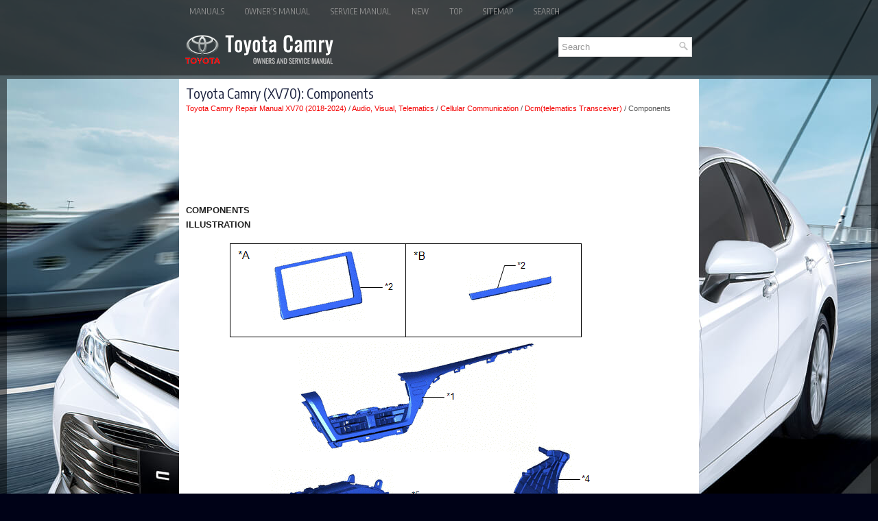

--- FILE ---
content_type: text/html; charset=UTF-8
request_url: https://www.tocamry.com/components-2266.html
body_size: 3202
content:
<!doctype html>
<html lang="en">
<head>
<meta charset="UTF-8">
<title>Toyota Camry (XV70) - Components - Dcm(telematics Transceiver)</title>
<link href="style.css" rel="stylesheet" type="text/css" media="all" />
<meta name="viewport" content="width=device-width, initial-scale=1.0">
<link rel="shortcut icon" href="/favicon.ico" type="image/x-icon">

<script async src="https://pagead2.googlesyndication.com/pagead/js/adsbygoogle.js?client=ca-pub-8114057553037766"
     crossorigin="anonymous"></script>

</head>
<body>

<div class="tocamry_main">
   <div class="tocamry_headmenu">
		<ul>
			<li><a href="/">Manuals</a></li>
			<li><a href="/toyota_camry_owner_s_manual_2023_-1829.html" alt="Toyota Camry owners manual" title="Toyota Camry owners manual">Owner's Manual</a></li>
			<li><a href="/toyota_camry_repair_manual_2018_2024_-2030.html" alt="Toyota Camry service manual" title="Toyota Camry service manual">Service Manual</a></li>
			<li><a href="/new.html">New</a></li>
			<li><a href="/top.html">Top</a></li>
			<li><a href="/sitemap.html">Sitemap</a></li>
			<li><a href="/search.php">Search</a></li>
		</ul>
	</div>
   <div class="tocamry_logobar">
		<a href="/"><img src="images/logo.png" alt="Toyota Camry owners & service manuals" title="Toyota Camry owners & service manuals"></a>
		<div id="search" title="Type and hit enter">
		<form method="get" id="searchform" action="/search.php">
		<input value="Search" name="q" id="s" onblur="if (this.value == '')  {this.value = 'Search';}" onfocus="if (this.value == 'Search') {this.value = '';}" type="text">
		<input type="hidden" name="cx" value="1521173ac16fd4773" />
    	<input type="hidden" name="cof" value="FORID:11" />
    	<input type="hidden" name="ie" value="UTF-8" />
    	<input src="/images/search.png" style="border:0pt none; vertical-align: top; float:right" type="image">
		</form>
		</div>
		<div style="clear:both"></div>
	</div>
	<div class="tocamry_maincontent">
	<!-- #header -->
	<div class="q7jom_txtblock tocamry_textbar">
	<h1>Toyota Camry (XV70): Components</h1>
	<div class="q7jom_waytext tocamry_legionway">
				<div style="text-decoration:none;"><a href="toyota_camry_repair_manual_xv70_2018_2024_-2030.html">Toyota Camry Repair Manual XV70 (2018-2024)</a> / <a href="audio_visual_telematics-2145.html">Audio, Visual, Telematics</a> / <a href="cellular_communication-2263.html">Cellular Communication</a> / <a href="dcm_telematics_transceiver_-2265.html">Dcm(telematics Transceiver)</a> /  Components</div></div>
						<p><script async src="https://pagead2.googlesyndication.com/pagead/js/adsbygoogle.js?client=ca-pub-8114057553037766"
     crossorigin="anonymous"></script>
<!-- tocamry.com top 120 adaptiv -->
<ins class="adsbygoogle"
     style="display:block; height: 120px;"
     data-ad-client="ca-pub-8114057553037766"
     data-ad-slot="7168930347"></ins>
<script>
     (adsbygoogle = window.adsbygoogle || []).push({});
</script></p>
			<p><p><b><big>COMPONENTS</big></b></p> <p><b><big>ILLUSTRATION</big></b></p> 
<img src="images/books/2145/E451661C01.png" border="1"> 
<table border="1" cellspacing="0" style="width:7.168479331in;"> <tbody><tr> <td align="center" valign="middle"> 
	<p>*A</p> </td> <td align="left" valign="middle"> <p>for 7 Inch Display</p> </td> <td align="center" valign="middle"> 
	<p>*B</p> </td> <td align="left" valign="middle"> <p>for 9 Inch Display</p> </td> </tr> <tr> <td align="center" valign="middle"> 
		<p>*C</p> </td> <td align="left" valign="middle"> <p>w/o Navigation System</p> </td> <td align="center" valign="middle"> 
		<p>*D</p> </td> <td align="left" valign="middle"> <p>w/ Navigation System</p> </td> </tr> <tr> <td align="center" valign="middle"> 
		<p>*1</p> </td> <td valign="middle"> <p>CENTER INSTRUMENT CLUSTER FINISH PANEL ASSEMBLY</p> </td> <td align="center" valign="middle"> 
		<p>*2</p> </td> <td valign="middle"> <p>CENTER INSTRUMENT CLUSTER FINISH PANEL SUB-ASSEMBLY</p> </td> </tr> <tr> <td align="center" valign="middle"> 
		<p>*3</p> </td> <td valign="middle"> <p>DCM (TELEMATICS TRANSCEIVER) WITH BRACKET</p> </td> <td align="center" valign="middle"> 
		<p>*4</p> </td> <td align="left" valign="middle"> <p>INSTRUMENT PANEL FINISH PLATE GARNISH</p> </td> </tr> <tr> <td align="center" valign="middle"> 
		<p>*5</p> </td> <td align="left" valign="middle"> <p>LOWER CENTER INSTRUMENT PANEL FINISH PANEL</p> </td> <td align="center" valign="middle"> 
		<p>*6</p> </td> <td align="left" valign="middle"> <p>REAR UPPER CONSOLE PANEL SUB-ASSEMBLY</p> </td> </tr> <tr> <td align="center" valign="middle"> 
		<p>*7</p> </td> <td align="left" valign="middle"> <p>SHIFT LEVER KNOB SUB-ASSEMBLY</p> </td> <td align="center" valign="middle"> 
		<p>*8</p> </td> <td align="left" valign="middle"> <p>SHIFT LOCK RELEASE BUTTON COVER</p> </td> </tr> </tbody></table> <p><b><big>ILLUSTRATION</big></b></p> 
<img src="images/books/2145/E451662C01.png" border="1"> 
<table border="1" cellspacing="0" style="width:7.168479331in;"> <tbody><tr> <td align="center" valign="middle"> 
	<p>*A</p> </td> <td align="left" valign="middle"> <p>w/o Navigation System</p> </td> <td align="center" valign="middle"> 
	<p>*B</p> </td> <td align="left" valign="middle"> <p>w/ Navigation System</p> </td> </tr> <tr> <td align="center" valign="middle"> 
		<p>*1</p> </td> <td align="left" valign="middle"> <p>ANTENNA CORD SUB-ASSEMBLY</p> </td> <td align="center" valign="middle"> 
		<p>*2</p> </td> <td align="left" valign="middle"> <p>DCM (TELEMATICS TRANSCEIVER)</p> </td> </tr> <tr> <td align="center" valign="middle"> 
		<p>*3</p> </td> <td align="left" valign="middle"> <p>NAVIGATION ECU</p> </td> <td align="center" valign="middle"> 
		<p>*4</p> </td> <td align="left" valign="middle"> <p>NO. 1 TELEPHONE BRACKET</p> </td> </tr> <tr> <td align="center" valign="middle"> 
		<p>*5</p> </td> <td align="left" valign="middle"> <p>NO. 2 TELEPHONE BRACKET</p> </td> <td align="center" valign="middle"> 
		<p>-</p> </td> <td align="center" valign="middle"> <p>-</p> </td> </tr> </tbody></table><ul></ul></table></ul><div style="clear:both"></div><div align="center"><script async src="https://pagead2.googlesyndication.com/pagead/js/adsbygoogle.js?client=ca-pub-8114057553037766"
     crossorigin="anonymous"></script>
<!-- tocamry.com bot adaptiv -->
<ins class="adsbygoogle"
     style="display:block"
     data-ad-client="ca-pub-8114057553037766"
     data-ad-slot="1042505692"
     data-ad-format="auto"
     data-full-width-responsive="true"></ins>
<script>
     (adsbygoogle = window.adsbygoogle || []).push({});
</script></div><h2 style="border-top:1px solid #222; padding-top:15px; margin-top: 15px;">READ NEXT:</h2>
<div style="padding: 0 0 0 15px;">
	<h3 style="margin:15px 0;"><img src="images/next.png" alt="" border="0" style="float:left; margin-left:3px; height:25px">&nbsp;<a href="removal-2267.html" style="text-decoration:none"><span style="line-height:23px; font-size:14px;">Removal</span></a>
	</h3>
   REMOVAL CAUTION / NOTICE / HINT 
The necessary procedures (adjustment, calibration, initialization, or registration) that must be performed after parts are removed and installed, or replaced during D
   </p>
   </div>
<div style="padding: 0 0 0 15px;">
	<h3 style="margin:15px 0;"><img src="images/next.png" alt="" border="0" style="float:left; margin-left:3px; height:25px">&nbsp;<a href="installation-2268.html" style="text-decoration:none"><span style="line-height:23px; font-size:14px;">Installation</span></a>
	</h3>
   INSTALLATION PROCEDURE 1. INSTALL DCM (TELEMATICS TRANSCEIVER) 
2. INSTALL NAVIGATION ECU (w/ Navigation System) 3. INSTALL NO. 1 TELEPHONE BRACKET 
(a) w/o Navigation System: (1) Install the No. 1 
   </p>
   </div>
<div style="padding: 0 0 0 15px;">
	<h3 style="margin:15px 0;"><img src="images/next.png" alt="" border="0" style="float:left; margin-left:3px; height:25px">&nbsp;<a href="manual_sos_switch-2269.html" style="text-decoration:none"><span style="line-height:23px; font-size:14px;">Manual(sos)switch</span></a>
	</h3>
   ComponentsCOMPONENTS ILLUSTRATION 
 
   
	*A   for Normal Roof   
	*B   except Normal Roof     
		*1   MANUAL (SOS) SWITCH (ROOF CONSOLE BOX ASSEMBLY)   
		-   -    RemovalREMOVAL PROCEDURE 
1.
   </p>
   </div>

<div style="clear:both"></div><div style="margin-top:0px;">
   <h2 style="border-top:1px solid #222; padding-top:15px; margin-top: 15px;">SEE MORE:</h2><div style="padding: 0 0 0 15px;">
	<h3 style="margin:15px 0;"><img src="images/next.png" alt="" border="0" style="float:left; margin-left:3px; height:25px">&nbsp;<a href="right_electric_parking_brake_actuator_control_c061000_c061011_-2823.html" style="text-decoration:none"><span style="line-height:23px; font-size:14px;">Right Electric Parking Brake Actuator Control (C061000,C061011)</span></a>
	</h3>
   DESCRIPTION    
	DTC No.   Detection Item   
	DTC Detection Condition   Trouble Area   
	Memory   Note     
		C061000   Right Electric Parking Brake Actuator Control   
		
			Diagnosis Condition:
			-
			Malfunction Status:
			When the ECU power supply is normal, a malfunction in the electr
   </p>
   </div>
<div style="padding: 0 0 0 15px;">
	<h3 style="margin:15px 0;"><img src="images/next.png" alt="" border="0" style="float:left; margin-left:3px; height:25px">&nbsp;<a href="components-3978.html" style="text-decoration:none"><span style="line-height:23px; font-size:14px;">Components</span></a>
	</h3>
   COMPONENTS ILLUSTRATION 
	 
	   
		*A   for A25A-FKS   
		*B   for 2GR-FKS     
			*1   FRONT WHEEL OPENING EXTENSION PAD LH   
			*2   FRONT WHEEL OPENING EXTENSION PAD RH     
			*3   NO. 1 ENGINE UNDER COVER   
			*4   NO. 2 ENGINE UNDER COVER ASSEMBLY     
			*5   REAR ENGINE UNDER COVE
   </p>
   </div>
</div>
<script>
// <!--
document.write('<iframe src="counter.php?id=2266" width=0 height=0 marginwidth=0 marginheight=0 scrolling=no frameborder=0></iframe>');
// -->

</script>
</p>
	</div>
	</div>
	<!-- #main -->
	<div class="tocamry_foot">
		<div align="center">
			© 2023-2026 Copyright www.tocamry.com<br /><!--LiveInternet counter--><script type="text/javascript"><!--
document.write("<a href='//www.liveinternet.ru/click' "+
"target=_blank><img src='//counter.yadro.ru/hit?t23.5;r"+
escape(document.referrer)+((typeof(screen)=="undefined")?"":
";s"+screen.width+"*"+screen.height+"*"+(screen.colorDepth?
screen.colorDepth:screen.pixelDepth))+";u"+escape(document.URL)+
";"+Math.random()+
"' alt=''"+
"border='0' width='88' height='15'><\/a>")
//--></script><!--/LiveInternet-->
<!--LiveInternet counter--><img id="licnt5525" width="0" height="0" style="border:0"
title=""
src="[data-uri]"
alt=""/><script>(function(d,s){d.getElementById("licnt5525").src=
"https://counter.yadro.ru/hit;encarall?t20.1;r"+escape(d.referrer)+
((typeof(s)=="undefined")?"":";s"+s.width+"*"+s.height+"*"+
(s.colorDepth?s.colorDepth:s.pixelDepth))+";u"+escape(d.URL)+
";h"+escape(d.title.substring(0,150))+";"+Math.random()})
(document,screen)</script><!--/LiveInternet--></div>
	</div>
	</div>
</div>

</body>

</html>


--- FILE ---
content_type: text/html; charset=utf-8
request_url: https://www.google.com/recaptcha/api2/aframe
body_size: 267
content:
<!DOCTYPE HTML><html><head><meta http-equiv="content-type" content="text/html; charset=UTF-8"></head><body><script nonce="r1EN-fW4vis2jagXQyqGBA">/** Anti-fraud and anti-abuse applications only. See google.com/recaptcha */ try{var clients={'sodar':'https://pagead2.googlesyndication.com/pagead/sodar?'};window.addEventListener("message",function(a){try{if(a.source===window.parent){var b=JSON.parse(a.data);var c=clients[b['id']];if(c){var d=document.createElement('img');d.src=c+b['params']+'&rc='+(localStorage.getItem("rc::a")?sessionStorage.getItem("rc::b"):"");window.document.body.appendChild(d);sessionStorage.setItem("rc::e",parseInt(sessionStorage.getItem("rc::e")||0)+1);localStorage.setItem("rc::h",'1769177372154');}}}catch(b){}});window.parent.postMessage("_grecaptcha_ready", "*");}catch(b){}</script></body></html>

--- FILE ---
content_type: text/css
request_url: https://www.tocamry.com/style.css
body_size: 1485
content:
@import url('https://fonts.googleapis.com/css2?family=Encode+Sans+Condensed&display=swap');

html, body, div, span, applet, object, iframe,
h1, h2, h3, h4, h5, h6, p, blockquote, pre,
a, abbr, acronym, address, big, cite, code,
del, dfn, em, img, ins, kbd, q, s, samp,
small, strike, strong, sub, sup, tt, var,
b, u, i, center,
dl, dt, dd, ol, ul, li,
fieldset, form, label, legend,
table, caption, tbody, tfoot, thead, tr, th, td,
article, aside, canvas, details, embed,
figure, figcaption, footer, header, hgroup,
menu, nav, output, ruby, section, summary,
time, mark, audio, video {
	margin: 0;
	padding: 0;
	border: 0;
	font-size: 100%;
	vertical-align: baseline;
}
body {
  background: #000217 url(images/tocamry.jpg) center top no-repeat fixed;
  color: #222;
  padding-top: 0px;
  font-family: Arial, Helvetica, Sans-serif;
  font-size: 13px;
  line-height: 1.5;
  -webkit-box-shadow: inset 0 105px 0 10px rgb(0,0,0,0.5), inset 0 110px 0 0 rgb(38,38,38,0.5);
}
a {
    color: #F40000;
    text-decoration: none;
}

a:hover, a:focus {
    color: #F54E4C;
    text-decoration: none;
}

a:focus {
    outline: none;
}
.tocamry_main {
  width: 758px;
  margin: 0 auto;
}
.tocamry_logobar {
  height: auto;
  padding: 10px 0;
}
.tocamry_headmenu {
  float: none;
  padding: 0;
  position: relative;
  height: 34px;
  margin-top: 0;
  z-index: 400;
}
.tocamry_headmenu ul {
  margin: 0;
  padding: 0;
  list-style: none;
    list-style-type: none;
  list-style-type: none;
  line-height: 1.0;
}
.tocamry_headmenu ul li {
  float: left;
  position: relative;
}
.tocamry_headmenu ul li a {
    color: #919191;
    padding: 11px 15px;
	text-decoration: none;
    font-family: 'Encode Sans Condensed', sans-serif;
    font-size: 12px;
    text-transform: uppercase;
    font-weight: normal;
    display: block;
}
.tocamry_headmenu ul li a:hover {
    color: #FFFFFF;
    outline: 0;
}
.tocamry_maincontent {
  padding: 10px;
  background: #fff;
}
.tocamry_textbar {
  overflow: hidden;
  float: none;
  width: 728px;
}
.tocamry_legionway {
  color: #555;
  font-size: 11px;
  line-height: 13px;
  margin-bottom: 10px;
}
.tocamry_textbar h1 {
  font-size: 24px;
  line-height: 24px;
  color: #191f3c;
  margin: 0 0 0 0;
  padding: 0;
  font-family: 'Encode Sans Condensed', Sans-serif;
  font-size: 20px;
  line-height: 22px;
  font-weight: normal;
  margin-bottom: 5px;
}
.tocamry_textbar h2 {  font-family: 'Encode Sans Condensed', Sans-serif;
  font-size: 18px;
  line-height: 18px;
  margin: 10px 0;
}

#search {
    border: 1px solid #D8D8D8;
    background: #fff;
    text-align: left;
    padding: 4px;
    float: right;
    min-width:180px;
    clear:right;
    margin: 10px 10px;
}

#search #s {
    background: none;
    color: #979797;
    border: 0;
    width: calc(100% - 16px);
    padding: 0;
    margin: 0;
    outline: none;
}
.tocamry_foot {
  color: #FFFFFF;
  background: rgb(32,32,32,0.5);
  text-align: center;
  padding: 20px 0;
}
.tocamry_textbar p {	margin: 10px 0;
}
.tocamry_textbar ul, .tocamry_textbar ol {
	margin: 10px 0 10px 18px;
}
.tocamry_textbar p {
	margin: 2px 0;
}
.tocamry_2img {
	 margin-left:5px;
}
.tocamry_textbar img {
	max-width:100% !important;
	height:auto;
}

@media screen and (max-width: 768px) {
body {
  background: #000217 url(images/audiq7.jpg) center top no-repeat fixed;
  color: #222;
  padding-top: 0px;
  font-family: Arial, Helvetica, Sans-serif;
  font-size: 13px;
  line-height: 1.5;
  -webkit-box-shadow: inset 0 105px 0 10px rgb(0,0,0,0.8);
}
#search {
	float:none;
	clear:both;
	margin:5px auto 0;
	width: auto;
	max-width:500px;
	padding: 2px;
}
.tocamry_main {
  width: auto;
  margin: 0 auto;
}
.tocamry_textbar {
    width: auto;
    padding: 0;
    margin:0;
}
.tocamry_2img {
	 margin-left:0;
	 display: none;
}
.tocamry_headmenu {
    overflow:hidden;
}
.tocamry_logobar {
    height: auto;
    padding: 3px 20px 10px 20px;
}
.tocamry_logobar img {
	margin: 0 auto;
	max-width:150px;
	display: block;
}
.tocamry_textbar h1 {
  font-size: 17px;
  line-height: 17px;
}
.tocamry_textbar h2 {
  font-size: 15px;
  line-height: 15px;
}
}